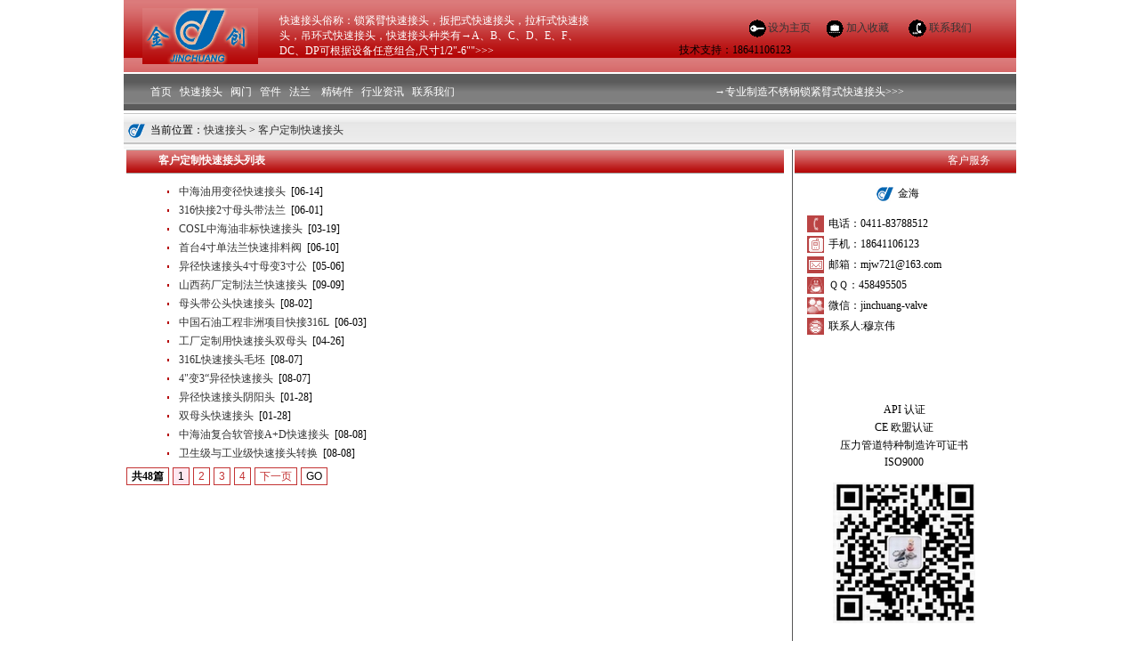

--- FILE ---
content_type: text/html
request_url: http://jinchuang-valve.com/dingzhi/
body_size: 36087
content:
<!DOCTYPE html PUBLIC "-//W3C//DTD XHTML 1.0 Transitional//EN" "http://www.w3.org/TR/xhtml1/DTD/xhtml1-transitional.dtd">
<html xmlns="http://www.w3.org/1999/xhtml" xml:lang="zh-cn">
<head>
<meta http-equiv="Content-Type" content="text/html; charset=UTF-8" />
<meta http-equiv="X-UA-Compatible" content="IE=EmulateIE7" />
<title>客户定制快速接头</title>
<meta name="keywords" content=""/>
<meta name="description" content="专业为客户定制各类不锈钢扳把式快速接头，阀门，管件，精铸件等。"/>
<link href="http://www.jinchuang-valve.com/skins/images/style.css" rel="stylesheet" type="text/css" />
</head>
<body leftMargin="0" topMargin="0" marginheight="0" marginwidth="0">
<table width="1003" height="66" border="0" align="center" cellpadding="0" cellspacing="0" background="http://cnming.org.cn/Website-Marketing-pic/Website-Marketing-columns-top-bj.gif">
  <tr>
    <td width="175" align="center" background="http://www.jinchuang-valve.com/skins/images/Website-Marketing-top-bj.gif"><img border="0" src="http://www.jinchuang-valve.com/skins/images/logo.gif" width="130" height="63"></td>
    <td width="376" background="http://www.jinchuang-valve.com/skins/images/Website-Marketing-top-bj.gif"><table border="0" width="100%" id="table16">
        <tr>
          <td><p style="color:#FFFFFF; font-size:12px;">快速接头俗称：锁紧臂快速接头，扳把式快速接头，拉杆式快速接头，吊环式快速接头，快速接头种类有→A、B、C、D、E、F、DC、DP可根据设备任意组合,尺寸1/2"-6"&quot;&gt;&gt;&gt;</p></td>
        </tr>
      </table></td>
    <td width="478" background="http://www.jinchuang-valve.com/skins/images/Website-Marketing-top-bj.gif"><table width="100%" border="0" cellspacing="0" cellpadding="0">
        <tr>
          <td height="12" colspan="8"></td>
        </tr>
        <tr>
          <td colspan="2">　</td>
          <td width="24" align="center"><img src="http://www.jinchuang-valve.com/skins/images/Website-Marketing-home.gif" alt="设为首页" width="20" height="20" /></td>
          <td width="63" align="left"><a onClick="this.style.behavior='url(#default#homepage)';this.setHomePage('http://www.jinchuang-valve.com ')" href=http://www.jinchuang-valve.com >设为主页</a></td>
          <td width="25" align="center"><img src="http://www.jinchuang-valve.com/skins/images/Website-Marketing-collections.gif" alt="加入收藏" width="20" height="20" /></td>
          <td width="68" align="left"><a class="menuA" href="javascript:window.external.AddFavorite(&#39;http://www.jinchuang-valve.com&#39;,&#39;快速接头|不锈钢快速接头|重型快速接头|不锈钢快速接头任意组合www.jinchuang-valve.com&#39;)" title="收藏快速接头|不锈钢快速接头|重型快速接头|不锈钢快速接头任意组合www.jinchuang-valve.com">加入收藏</a></td>
          <td width="25" align="center"><img src="http://www.jinchuang-valve.com/skins/images/Website-Marketing-contact.gif" alt="联系我们" width="20" height="20" /></td>
          <td width="86" align="left"><a href="/html/contact.html">联系我们</a></td>
        </tr>
        <tr>
          <td width="92" height="29" align="left" valign="middle" class="Website-Marketing-word-top">　</td>
          <td colspan="7" align="left" valign="middle" class="Website-Marketing-word-top-little"> 技术支持：18641106123</td>
        </tr>
      </table></td>
    <td width="10" background="http://www.jinchuang-valve.com/skins/images/Website-Marketing-top-bj.gif">　</td>
  </tr>
</table>
<table width="1003" border="0" align="center" cellpadding="0" cellspacing="0">
  <tr>
    <td height="1"></td>
  </tr>
  <tr>
    <td height="1" bgcolor="#ffffff"></td>
  </tr>
</table>
<table width="1003" height="34" border="0" align="center" cellpadding="0" cellspacing="0" background="http://www.jinchuang-valve.com/skins/images/Website-Marketing-menu-bj.gif">
  <tr>
    <td align="left" valign="middle" style="padding-left:30px;" width="510"><a href="/"><span style="font-weight: 400;color:#FFFFFF">首页</span></a>&nbsp;&nbsp;&nbsp;<a href="/ks"><span style="font-weight: 400;color:#FFFFFF">快速接头</span></a>&nbsp;&nbsp;&nbsp;<a href="/fm"><span style="font-weight: 400;color:#FFFFFF">阀门</span></a>&nbsp;&nbsp;&nbsp;<a href="/gj"><span style="font-weight: 400;color:#FFFFFF">管件</span></a>&nbsp;&nbsp;&nbsp;<a href="/fl"><span style="font-weight: 400;color:#FFFFFF">法兰
</span></a>&nbsp;&nbsp;&nbsp;<a href="/jzj"><span style="font-weight: 400;color:#FFFFFF">精铸件</span></a>&nbsp;&nbsp;&nbsp;<a href="/news"><span style="font-weight: 400;color:#FFFFFF">行业资讯</span></a>&nbsp;&nbsp;&nbsp;<a href="/html/contact.html"><span style="fotnt-weight: 400;color:#FFFFFF">联系我们</span></a></td>
    <td align="left" valign="middle" style="padding-left:30px;" width="493"><p align="center"><font  face="宋体"> <a href="/"><span style="font-weight: 400;color:#FFFFFF"> →专业制造不锈钢锁紧臂式快速接头&gt;&gt;&gt;</span></a></font></td>
  </tr>
</table>
<table width="1003" border="0" align="center" cellpadding="0" cellspacing="0">
  <tr>
    <td height="2" bgcolor="#ffffff"></td>
  </tr>
  <tr>
    <td height="1" bgcolor="#ffffff"></td>
  </tr>
</table>
<table width="1003" height="31" border="0" align="center" cellpadding="0" cellspacing="0">
  <tr>
    <td width="30" background="http://www.jinchuang-valve.com/skins/images/bbb.gif"><p align="center"> <font color="#FFFFFF"> <img border="0" src="http://www.jinchuang-valve.com/skins/images/logo3.gif" width="19" height="16"></font></td>
    <td height="34" align="left" valign="middle" background="http://www.jinchuang-valve.com/skins/images/bbb.gif" class="Website-Marketing-location-word">当前位置：<a href='/'>快速接头</a> >  <a href='http://www.jinchuang-valve.com/dingzhi/'>客户定制快速接头</a></td>
  </tr>
</table>
<table width="1003" border="0" align="center" cellpadding="0" cellspacing="0">
  <tr>
    <td height="1" bgcolor="#ffffff"></td>
  </tr>
</table>
<table width="1003" border="0" align="center" cellpadding="0" cellspacing="0">
  <tr>
    <td width="3" height="553"></td>
    <td colspan="5" align="left" valign="top"><table width="99%" border="0" cellspacing="0" cellpadding="0">
        <tr>
          <td height="26" align="left" background="/skins/images/Website-Marketing-columns-bj.gif" style="padding-left:36px;color:#FFFFFF; font-weight:bold">客户定制快速接头列表</td>
          <td width="59" align="left" background="/skins/images/Website-Marketing-columns-bj.gif">&nbsp;</td>
        </tr>
        <tr>
          <td height="1" colspan="2" bgcolor="#9F9F9F"></td>
        </tr>
      </table>
      <table width="98%" border="0" cellspacing="0" cellpadding="0">
        <tr>
          <td height="10"></td>
        </tr>
        <tr>
          <td height="315" align="center" valign="top">
            <table width="90%" border="0" cellspacing="0" cellpadding="2">
              <tr>
                <td width="3%" align="center"><img src="/skins/images/Website-Marketing-point.gif" width="2" height="3" /></td>
                <td width="97%" align="left"><a href="http://www.jinchuang-valve.com/dingzhi/277.html" class="Website-Marketing-news" >中海油用变径快速接头</a>&nbsp;&nbsp;[06-14]</td>
              </tr>
            </table>
            
            <table width="90%" border="0" cellspacing="0" cellpadding="2">
              <tr>
                <td width="3%" align="center"><img src="/skins/images/Website-Marketing-point.gif" width="2" height="3" /></td>
                <td width="97%" align="left"><a href="http://www.jinchuang-valve.com/dingzhi/270.html" class="Website-Marketing-news" >316快接2寸母头带法兰</a>&nbsp;&nbsp;[06-01]</td>
              </tr>
            </table>
            
            <table width="90%" border="0" cellspacing="0" cellpadding="2">
              <tr>
                <td width="3%" align="center"><img src="/skins/images/Website-Marketing-point.gif" width="2" height="3" /></td>
                <td width="97%" align="left"><a href="http://www.jinchuang-valve.com/dingzhi/262.html" class="Website-Marketing-news" >COSL中海油非标快速接头</a>&nbsp;&nbsp;[03-19]</td>
              </tr>
            </table>
            
            <table width="90%" border="0" cellspacing="0" cellpadding="2">
              <tr>
                <td width="3%" align="center"><img src="/skins/images/Website-Marketing-point.gif" width="2" height="3" /></td>
                <td width="97%" align="left"><a href="http://www.jinchuang-valve.com/dingzhi/256.html" class="Website-Marketing-news" >首台4寸单法兰快速排料阀</a>&nbsp;&nbsp;[06-10]</td>
              </tr>
            </table>
            
            <table width="90%" border="0" cellspacing="0" cellpadding="2">
              <tr>
                <td width="3%" align="center"><img src="/skins/images/Website-Marketing-point.gif" width="2" height="3" /></td>
                <td width="97%" align="left"><a href="http://www.jinchuang-valve.com/dingzhi/254.html" class="Website-Marketing-news" >异径快速接头4寸母变3寸公</a>&nbsp;&nbsp;[05-06]</td>
              </tr>
            </table>
            
            <table width="90%" border="0" cellspacing="0" cellpadding="2">
              <tr>
                <td width="3%" align="center"><img src="/skins/images/Website-Marketing-point.gif" width="2" height="3" /></td>
                <td width="97%" align="left"><a href="http://www.jinchuang-valve.com/dingzhi/252.html" class="Website-Marketing-news" >山西药厂定制法兰快速接头</a>&nbsp;&nbsp;[09-09]</td>
              </tr>
            </table>
            
            <table width="90%" border="0" cellspacing="0" cellpadding="2">
              <tr>
                <td width="3%" align="center"><img src="/skins/images/Website-Marketing-point.gif" width="2" height="3" /></td>
                <td width="97%" align="left"><a href="http://www.jinchuang-valve.com/dingzhi/250.html" class="Website-Marketing-news" >母头带公头快速接头</a>&nbsp;&nbsp;[08-02]</td>
              </tr>
            </table>
            
            <table width="90%" border="0" cellspacing="0" cellpadding="2">
              <tr>
                <td width="3%" align="center"><img src="/skins/images/Website-Marketing-point.gif" width="2" height="3" /></td>
                <td width="97%" align="left"><a href="http://www.jinchuang-valve.com/dingzhi/247.html" class="Website-Marketing-news" >中国石油工程非洲项目快接316L</a>&nbsp;&nbsp;[06-03]</td>
              </tr>
            </table>
            
            <table width="90%" border="0" cellspacing="0" cellpadding="2">
              <tr>
                <td width="3%" align="center"><img src="/skins/images/Website-Marketing-point.gif" width="2" height="3" /></td>
                <td width="97%" align="left"><a href="http://www.jinchuang-valve.com/dingzhi/246.html" class="Website-Marketing-news" >工厂定制用快速接头双母头</a>&nbsp;&nbsp;[04-26]</td>
              </tr>
            </table>
            
            <table width="90%" border="0" cellspacing="0" cellpadding="2">
              <tr>
                <td width="3%" align="center"><img src="/skins/images/Website-Marketing-point.gif" width="2" height="3" /></td>
                <td width="97%" align="left"><a href="http://www.jinchuang-valve.com/dingzhi/244.html" class="Website-Marketing-news" >316L快速接头毛坯</a>&nbsp;&nbsp;[08-07]</td>
              </tr>
            </table>
            
            <table width="90%" border="0" cellspacing="0" cellpadding="2">
              <tr>
                <td width="3%" align="center"><img src="/skins/images/Website-Marketing-point.gif" width="2" height="3" /></td>
                <td width="97%" align="left"><a href="http://www.jinchuang-valve.com/dingzhi/243.html" class="Website-Marketing-news" >4"变3“异径快速接头</a>&nbsp;&nbsp;[08-07]</td>
              </tr>
            </table>
            
            <table width="90%" border="0" cellspacing="0" cellpadding="2">
              <tr>
                <td width="3%" align="center"><img src="/skins/images/Website-Marketing-point.gif" width="2" height="3" /></td>
                <td width="97%" align="left"><a href="http://www.jinchuang-valve.com/dingzhi/242.html" class="Website-Marketing-news" >异径快速接头阴阳头</a>&nbsp;&nbsp;[01-28]</td>
              </tr>
            </table>
            
            <table width="90%" border="0" cellspacing="0" cellpadding="2">
              <tr>
                <td width="3%" align="center"><img src="/skins/images/Website-Marketing-point.gif" width="2" height="3" /></td>
                <td width="97%" align="left"><a href="http://www.jinchuang-valve.com/dingzhi/241.html" class="Website-Marketing-news" >双母头快速接头</a>&nbsp;&nbsp;[01-28]</td>
              </tr>
            </table>
            
            <table width="90%" border="0" cellspacing="0" cellpadding="2">
              <tr>
                <td width="3%" align="center"><img src="/skins/images/Website-Marketing-point.gif" width="2" height="3" /></td>
                <td width="97%" align="left"><a href="http://www.jinchuang-valve.com/dingzhi/237.html" class="Website-Marketing-news" >中海油复合软管接A+D快速接头</a>&nbsp;&nbsp;[08-08]</td>
              </tr>
            </table>
            
            <table width="90%" border="0" cellspacing="0" cellpadding="2">
              <tr>
                <td width="3%" align="center"><img src="/skins/images/Website-Marketing-point.gif" width="2" height="3" /></td>
                <td width="97%" align="left"><a href="http://www.jinchuang-valve.com/dingzhi/236.html" class="Website-Marketing-news" >卫生级与工业级快速接头转换</a>&nbsp;&nbsp;[08-08]</td>
              </tr>
            </table>
            
          </td>
        </tr>
        <tr>
          <td height="30" align="center"><div class="page"><span><strong>共48篇</strong></span><a href="http://www.jinchuang-valve.com/dingzhi/" class="current">1</a><a href="http://www.jinchuang-valve.com/dingzhi/page_2.html">2</a><a href="http://www.jinchuang-valve.com/dingzhi/page_3.html">3</a><a href="http://www.jinchuang-valve.com/dingzhi/page_4.html">4</a><a href="http://www.jinchuang-valve.com/dingzhi/page_2.html">下一页</a><span><input type="text" value="GO" onclick="this.value='';" onkeydown="var intstr=/^\d+$/;if(intstr.test(this.value)&&this.value<=4&&this.value>=1&&event.keyCode==13){if(this.value==1){location.href='http://www.jinchuang-valve.com/dingzhi/';}else{location.href='http://www.jinchuang-valve.com/dingzhi/page_' + this.value + '.html';}}"" /></span>
              <div style="clear:both;"></div>
            </div	  
></td>
        </tr>
      </table></td>
    <td width="1"></td>
    <td width="1" bgcolor="#575656"></td>
    <td width="2"></td>
    <td width="248" align="center" valign="top"><table width="100%" border="0" cellspacing="0" cellpadding="0">
        <tr>
          <td width="73" height="26" align="left" background="/skins/images/Website-Marketing-columns-bj.gif">&nbsp;</td>
          <td width="125" background="/skins/images/Website-Marketing-columns-bj.gif"><table width="100%" height="17" border="0" cellpadding="0" cellspacing="0">
              <tr>
                <td height="17" align="right" valign="middle"><font color="#FFFFFF">客户服务</font></td>
              </tr>
            </table></td>
          <td width="20" align="center" valign="middle" background="/skins/images/Website-Marketing-columns-bj.gif">&nbsp;</td>
          <td width="6" align="right" valign="top" background="/skins/images/Website-Marketing-columns-bj.gif" >&nbsp;</td>
        </tr>
        <tr>
          <td height="1" colspan="4" bgcolor="#9F9F9F"></td>
        </tr>
        <tr>
          <td colspan="4" valign="top"><table width="100%" border="0" cellspacing="0" cellpadding="0">
              <tr>
                <td width="10" align="left" valign="top" background="http://www.jinchuang-valve.com/skins/images/Website-Marketing-columns-content-bj.gif"><img src="http://www.jinchuang-valve.com/skins/images/Website-Marketing-columns-content-left.gif" width="4" height="233" /></td>
                <td align="center" valign="top" background="http://www.jinchuang-valve.com/skins/images/Website-Marketing-columns-content-bj.gif"><table border="0" width="100%" id="table1">
                    <tr>
                      <td align="center" colspan="2"><table border="0" width="62" id="table15" cellspacing="0" cellpadding="0">
                          <tr>
                            <td width="24"><p align="left"> <img border="0" src="http://www.jinchuang-valve.com/skins/images/logo2.jpg" width="19" height="16"></td>
                            <td width="38">金海</td>
                          </tr>
                        </table></td>
                    </tr>
                    <tr>
                      <td width="21" align="center"><img src="http://www.jinchuang-valve.com/skins/images/Website-Marketing-tel.gif" width="19" height="19" /></td>
                      <td align="left">电话：0411-83788512</td>
                    </tr>
                    <tr>
                      <td width="21" align="center"><img src="http://www.jinchuang-valve.com/skins/images/Website-Marketing-phone.gif" width="19" height="19" /></td>
                      <td align="left">手机：18641106123</td>
                    </tr>
                    <tr>
                      <td width="21" align="center"><img src="http://www.jinchuang-valve.com/skins/images/Website-Marketing-email.gif" width="19" height="19" /></td>
                      <td align="left">邮箱：mjw721@163.com</td>
                    </tr>
                    <tr>
                      <td width="21" align="center"><img src="http://www.jinchuang-valve.com/skins/images/Website-Marketing-qq.gif" width="19" height="19" /></td>
                      <td align="left">ＱＱ：458495505</td>
                    </tr>
                    <tr>
                      <td width="21" align="center"><img src="http://www.jinchuang-valve.com/skins/images/Website-Marketing-msn.gif" width="19" height="19" /></td>
                      <td align="left"><span class="Website-Marketing-word-infor"> <span style="font-weight: 400">微信：jinchuang-valve </span></span></td>
                    </tr>
                    <tr>
                      <td width="21" align="center"><img src="http://www.jinchuang-valve.com/skins/images/Website-Marketing-man.gif" width="19" height="19" /></td>
                      <td align="left">联系人:穆京伟 </td>
                    </tr>
                    <tr>
                      <td align="center" colspan="2"><p align="left">
                          <script>var adminuin=8779571;</script>
                          <script src=http://sysimages.tq.cn/js/callback_iframe_mini.js></script>
                      </td>
                    </tr>
                  </table>
                  <table border="0" width="100%" id="table13" cellspacing="1">
                    <tr>
                      <td align="center">　</td>
                    </tr>
                    <tr>
                      <td align="center">API 认证</td>
                    </tr>
                    <tr>
                      <td align="center">CE 欧盟认证</td>
                    </tr>
                    <tr>
                      <td align="center">压力管道特种制造许可证书</td>
                    </tr>
                    <tr>
                      <td align="center">ISO9000</td>
                    </tr>
                      <tr>
                <td><p align="center"> <img border="0" src="http://www.jinchuang-valve.com/skins/images/wx.jpg" width="160" height="158"></td>
              </tr>

                  </table>
                  <p>　</td>


                <td width="10" align="right" valign="top" background="http://www.jinchuang-valve.com/skins/images/Website-Marketing-columns-content-bj.gif">　
                  <p>　</p>
                  <p>　</p>
                  <p>　</p>
                  <p>　</td>
              </tr>
            </table>
            <table width="100%" border="0" cellspacing="0" cellpadding="0">
              <tr>
                <td height="5"></td>
              </tr>
            </table>
            <table width="100%" border="0" cellspacing="0" cellpadding="0">
              <tr>
                <td width="102" height="26" align="left" valign="top" background="/skins/images/Website-Marketing-columns-bj.gif">&nbsp;</td>
                <td width="125" background="/skins/images/Website-Marketing-columns-bj.gif"><table width="99%" height="17" border="0" cellpadding="0" cellspacing="0">
                    <tr>
                      <td height="17" align="right" valign="middle"><font color="#FFFFFF">推荐产品</font></td>
                    </tr>
                  </table></td>
                <td width="15" align="center" valign="middle" background="/skins/images/Website-Marketing-columns-bj.gif">&nbsp;</td>
                <td width="6" align="right" valign="top" background="/skins/images/Website-Marketing-columns-bj.gif" >&nbsp;</td>
              </tr>
              <tr>
                <td height="1" colspan="4" bgcolor="#9F9F9F"></td>
              </tr>
              <tr>
                <td colspan="4" align="left" valign="top"><table width="100%" border="0" cellspacing="0" cellpadding="0">
                    <tr>
                      <td width="10" align="left" valign="top" background="/skins/images/Website-Marketing-columns-content-bj.gif"><img src="/skins/images/Website-Marketing-columns-content-left.gif" width="4" height="233" /></td>
                      <td align="center" valign="top" background="/skins/images/Website-Marketing-columns-content-bj.gif"><table width="100%" border="0" cellspacing="0" cellpadding="0">
                          <tr>
                            <td height="3"></td>
                          </tr>
                        </table>
                        
                        <table width="100%" border="0" cellspacing="0" cellpadding="0">
                          <tr>
                            <td width="20" height="20" align="center" valign="middle"><img src="/skins/images/Website-Marketing-point.gif" width="2" height="3" /></td>
                            <td align="left" valign="middle"><a title="中海油用变径快速接头" href="http://www.jinchuang-valve.com/dingzhi/277.html"  class="Website-Marketing-news">中海油用变径快速接头</a></td>
                          </tr>
                        </table>
                        
                        <table width="100%" border="0" cellspacing="0" cellpadding="0">
                          <tr>
                            <td width="20" height="20" align="center" valign="middle"><img src="/skins/images/Website-Marketing-point.gif" width="2" height="3" /></td>
                            <td align="left" valign="middle"><a title="槽罐车快速接头-KJA" href="http://www.jinchuang-valve.com/ks/276.html"  class="Website-Marketing-news">槽罐车快速接头-KJA</a></td>
                          </tr>
                        </table>
                        
                        <table width="100%" border="0" cellspacing="0" cellpadding="0">
                          <tr>
                            <td width="20" height="20" align="center" valign="middle"><img src="/skins/images/Website-Marketing-point.gif" width="2" height="3" /></td>
                            <td align="left" valign="middle"><a title="美式接头 爪式接头" href="http://www.jinchuang-valve.com/ks/275.html"  class="Website-Marketing-news">美式接头 爪式接头</a></td>
                          </tr>
                        </table>
                        
                        <table width="100%" border="0" cellspacing="0" cellpadding="0">
                          <tr>
                            <td width="20" height="20" align="center" valign="middle"><img src="/skins/images/Website-Marketing-point.gif" width="2" height="3" /></td>
                            <td align="left" valign="middle"><a title="3PC快速接头排料阀" href="http://www.jinchuang-valve.com/ks/274.html"  class="Website-Marketing-news">3PC快速接头排料阀</a></td>
                          </tr>
                        </table>
                        
                        <table width="100%" border="0" cellspacing="0" cellpadding="0">
                          <tr>
                            <td width="20" height="20" align="center" valign="middle"><img src="/skins/images/Website-Marketing-point.gif" width="2" height="3" /></td>
                            <td align="left" valign="middle"><a title="出口型快速接头尺寸表" href="http://www.jinchuang-valve.com/art/273.html"  class="Website-Marketing-news">出口型快速接头尺寸表</a></td>
                          </tr>
                        </table>
                        
                        <table width="100%" border="0" cellspacing="0" cellpadding="0">
                          <tr>
                            <td width="20" height="20" align="center" valign="middle"><img src="/skins/images/Website-Marketing-point.gif" width="2" height="3" /></td>
                            <td align="left" valign="middle"><a title="化工行业使用快速排料阀" href="http://www.jinchuang-valve.com/news/272.html"  class="Website-Marketing-news">化工行业使用快速排料阀</a></td>
                          </tr>
                        </table>
                        
                        <table width="100%" border="0" cellspacing="0" cellpadding="0">
                          <tr>
                            <td width="20" height="20" align="center" valign="middle"><img src="/skins/images/Website-Marketing-point.gif" width="2" height="3" /></td>
                            <td align="left" valign="middle"><a title="316快接2寸母头带法兰" href="http://www.jinchuang-valve.com/dingzhi/270.html"  class="Website-Marketing-news">316快接2寸母头带法兰</a></td>
                          </tr>
                        </table>
                        
                        <table width="100%" border="0" cellspacing="0" cellpadding="0">
                          <tr>
                            <td width="20" height="20" align="center" valign="middle"><img src="/skins/images/Website-Marketing-point.gif" width="2" height="3" /></td>
                            <td align="left" valign="middle"><a title="90度弯头铸件尺寸图" href="http://www.jinchuang-valve.com/gj/269.html"  class="Website-Marketing-news">90度弯头铸件尺寸图</a></td>
                          </tr>
                        </table>
                        
                        <table width="100%" border="0" cellspacing="0" cellpadding="0">
                          <tr>
                            <td width="20" height="20" align="center" valign="middle"><img src="/skins/images/Website-Marketing-point.gif" width="2" height="3" /></td>
                            <td align="left" valign="middle"><a title="扳把式快速接头选型手册图" href="http://www.jinchuang-valve.com/news/268.html"  class="Website-Marketing-news">扳把式快速接头选型手册图</a></td>
                          </tr>
                        </table>
                        
                        <table width="100%" border="0" cellspacing="0" cellpadding="0">
                          <tr>
                            <td width="20" height="20" align="center" valign="middle"><img src="/skins/images/Website-Marketing-point.gif" width="2" height="3" /></td>
                            <td align="left" valign="middle"><a title="不锈钢产品成分范围表" href="http://www.jinchuang-valve.com/news/267.html"  class="Website-Marketing-news">不锈钢产品成分范围表</a></td>
                          </tr>
                        </table>
                        
                        <table width="100%" border="0" cellspacing="0" cellpadding="0">
                          <tr>
                            <td width="20" height="20" align="center" valign="middle"><img src="/skins/images/Website-Marketing-point.gif" width="2" height="3" /></td>
                            <td align="left" valign="middle"><a title="PN16板式平焊法兰尺寸表" href="http://www.jinchuang-valve.com/news/266.html"  class="Website-Marketing-news">PN16板式平焊法兰尺寸表</a></td>
                          </tr>
                        </table>
                        
                        <table width="100%" border="0" cellspacing="0" cellpadding="0">
                          <tr>
                            <td width="20" height="20" align="center" valign="middle"><img src="/skins/images/Website-Marketing-point.gif" width="2" height="3" /></td>
                            <td align="left" valign="middle"><a title="不锈钢知识介绍" href="http://www.jinchuang-valve.com/news/264.html"  class="Website-Marketing-news">不锈钢知识介绍</a></td>
                          </tr>
                        </table>
                        
                        <table width="100%" border="0" cellspacing="0" cellpadding="0">
                          <tr>
                            <td width="20" height="20" align="center" valign="middle"><img src="/skins/images/Website-Marketing-point.gif" width="2" height="3" /></td>
                            <td align="left" valign="middle"><a title="不锈钢430材质介绍消音器" href="http://www.jinchuang-valve.com/news/263.html"  class="Website-Marketing-news">不锈钢430材质介绍消音器</a></td>
                          </tr>
                        </table>
                        
                        <table width="100%" border="0" cellspacing="0" cellpadding="0">
                          <tr>
                            <td width="20" height="20" align="center" valign="middle"><img src="/skins/images/Website-Marketing-point.gif" width="2" height="3" /></td>
                            <td align="left" valign="middle"><a title="COSL中海油非标快速接头" href="http://www.jinchuang-valve.com/dingzhi/262.html"  class="Website-Marketing-news">COSL中海油非标快速接头</a></td>
                          </tr>
                        </table>
                        
                        <table width="100%" border="0" cellspacing="0" cellpadding="0">
                          <tr>
                            <td width="20" height="20" align="center" valign="middle"><img src="/skins/images/Website-Marketing-point.gif" width="2" height="3" /></td>
                            <td align="left" valign="middle"><a title="不锈钢304C式自锁快速接头尺寸表" href="http://www.jinchuang-valve.com/art/261.html"  class="Website-Marketing-news">不锈钢304C式自锁快速接头尺寸表</a></td>
                          </tr>
                        </table>
                        
                      </td>
                      <td width="10" align="right" valign="top" background="/skins/images/Website-Marketing-columns-content-bj.gif"><img src="/skins/images/Website-Marketing-columns-content-right.gif" width="4" height="233" /></td>
                    </tr>
                  </table></td>
              </tr>
            </table></td>
        </tr>
      </table></td>
  </tr>
  <tr>
    <td height="6"></td>
    <td width="248"></td>
    <td width="2"></td>
    <td width="2"></td>
    <td width="492"></td>
    <td></td>
    <td></td>
    <td></td>
    <td></td>
  </tr>
  <tr>
    <td height="1" colspan="11" bgcolor="#575656"></td>
  </tr>
  <tr>
    <td height="6"></td>
    <td></td>
    <td></td>
    <td></td>
    <td></td>
    <td></td>
    <td></td>
    <td></td>
    <td></td>
  </tr>
</table>
<table width="1003" border="0" align="center" cellpadding="0" cellspacing="0">
  <tr>
    <td height="34" align="center" valign="middle" background="http://www.jinchuang-valve.com/skins/images/bbb.gif" class="Website-Marketing-word-test"><a href="/html/company.html" class="Website-Marketing-news">金创介绍</a> |
<a href="/html/contact.html" class="Website-Marketing-news">联系我们</a> |
<a href="/html/hr.html" class="Website-Marketing-news">诚聘英才</a> |
<a href="/sitemap.html" class="Website-Marketing-news">网站地图</a> |
<a href="/plus/friendlink/index.asp">友情链接</a> |
<a target="_blank" href="http://mail.jinchuang-valve.com:8008/cgi-bin/index.cgi">邮局  
</a>
</td>
  </tr>
  <tr>
    <td height="1" bgcolor="#cccccc"></td>
  </tr>
  <tr>
    <td height="20" align="center" class="Website-Marketing-word-test"> 　
      <table height="88" cellSpacing="0" cellPadding="0" width="822" border="0" id="table6">
        <tr>
          <td width="161" height="83" rowspan="4"><table border="0" width="100%" id="table12" cellspacing="1">
              <tr>
                <td><p align="center"> <img border="0" src="http://www.jinchuang-valve.com/skins/images/logo1.jpg" width="132" height="66"></td>
              </tr>
            </table></td>
          <td width="504" height="20" align="center"> 版权所有&copy; 金创@大连金海精铸阀业有限公司&nbsp; 
             v3.0<font color="#000000" ><a style="text-decoration: none; " href="http://www.jinchuang-valve.com">&nbsp;><font color="#000000" ><a style="text-decoration: none; " href="http://www.jinchuang-valve.com">&nbsp;  →专业制造不锈钢快NPT螺纹快速接头</a> </font>
</td>
         <td width="161" height="83" rowspan="4" align="center"> 
			<table border="0" width="100%" id="table13" cellspacing="1">
              <tr>
                <td><p align="center"> <img border="0" src="http://www.jinchuang-valve.com/skins/images/logo7.jpg" width="132" height="66"></td>
              </tr>
            </table></td>

        <tr>
          <td width="504" height="18" align="center"><font color="#000000" > 地址：大连市沙河口区长江路738-10号  邮编：116021</font></td>
        </tr>
        <tr>
          <td width="504" height="22" align="center"><p align="center"><font color="#000000" > Tel：86（中国）-0411-83788512&nbsp; &nbsp;Fax:0411-83788453 &nbsp;联系人:穆京伟18641106123&nbsp;</font></td>
        </tr>
        <tr>
          <td width="504" height="23" align="center"><p align="center"> <a href="http://beian.miit.gov.cn/">辽ICP备2025047034号</a><font color="#000000" ><a style="text-decoration: none; " href="http://www.jinchuang-valve.com">&nbsp; JINCHUANG-VALVE</a> </font><SCRIPT LANGUAGE="JavaScript" src=http://float2006.tq.cn/floatcard?adminid=8779571&sort=3 ></SCRIPT>
<script charset="UTF-8" id="LA_COLLECT" src="//sdk.51.la/js-sdk-pro.min.js"></script>
<script>LA.init({id: "JcywzhDcBR0fDf8e",ck: "JcywzhDcBR0fDf8e"})</script>                                                                                                                                                			<script type="text/javascript" src="https://js.users.51.la/21274521.js"></script><script>LA.init({id: "JcywzhDcBR0fDf8e",ck: "JcywzhDcBR0fDf8e"})</script> </td>
        </tr>
     </table></td>
  </tr>
</table>
</body>
</html>


--- FILE ---
content_type: text/css
request_url: http://www.jinchuang-valve.com/skins/images/style.css
body_size: 2611
content:
body { font-family:Tahoma, Verdana; font-size:12px; margin:0px auto; padding:0px; background-color:#ffffff;}
a:link { text-decoration:none; color:#333; }            /*链接状态*/
a:visited { text-decoration:none; color:#333 }         /*访问后*/
a:hover { color:#cc0000; text-decoration:none }   /*访问前*/
a:active { color:#f60; text-decoration:underline }     /*点击状态*/
b, strong { font-family:微软雅黑, Verdana, 宋体; }


.caidan span a{ color:#FFFFFF}
.caidan a:hover { color:#cc0000; text-decoration:none }   /*访问前*/
.caidan a:active { color:#f60; text-decoration:underline }     /*点击状态*/
.imglist {width:470px;overflow:hidden; list-style:none; margin-top:5px;padding-left:10px;}
.imglist li { margin: 3px 10px; float:left; display:inline; }
.imglist li a { display:block;   float: left; padding:4px; }

.imglist span { display:block; clear:left;} 
.imglist span a,.imglist span a:hover { display: inline; line-height: 30px; padding:0; border:none; background:none; text-align:center; width:119px; color:#000000; overflow:hidden;}
.imglist span a:hover { color:#cc0000; }



.mylist {width:720px;overflow:hidden; list-style:none; margin-top:5px;padding-left:10px;}
.mylist li { margin: 3px 10px; float:left; display:inline; text-align:center;}
.mylist li a { display:block;   float: left; padding:4px;text-align:center }
.mylist span { display:block; clear:left;width:150px;text-align:center} 
.mylist span a,.mylist span a:hover { display: inline; line-height: 30px; padding:0; border:none; background:none; text-align:center; width:119px; color:#000000; overflow:hidden;}
.mylist span a:hover { color:#cc0000; }



/* 分页 */
.page{ margin:0 auto;font-size:12px;font-family:Arial, Helvetica, sans-serif; text-align:center}
.page strong { display:block; border:1px solid #C33333; background:#fff; float:left; margin-right:4px; height:18px; line-height:18px; padding:0 5px; color:#000; text-decoration: none; }
.page a { display:block; border:1px solid #C33333; background:#fff; float:left; margin-right:4px; height:18px; line-height:18px; padding:0 5px; color:#C33333; text-decoration: none; }
.page a:hover { border:1px solid #C33333; background:#FEE7F0; color:#f60; text-decoration: none;}
.page .current {padding:0 5px;margin-right:4px;height:18px; line-height:18px;display:block;float:left; border:1px solid #C33333; background:#FEE7F0; color:#000; }
.page input { width:18px; display:block; border:1px solid #C33333; background:#fff; float:left; height:18px; line-height:18px; padding:0 5px; color:#000; font-size:12px;}



--- FILE ---
content_type: application/javascript
request_url: http://sysimages.tq.cn/js/callback_iframe_mini.js
body_size: 273
content:
//2010-6-28
document.writeln("<iframe allowTransparency=\"true\" width=\"165\" height=\"25\" src=http:\/\/vip6300.tq.cn\/vip\/PreSendCall.do?pagetype=mini&uin="+adminuin+" marginwidth=\"1\" marginheight=\"1\" border=\"0\" frameborder=\"0\" scrolling=\"no\"><\/iframe>");
